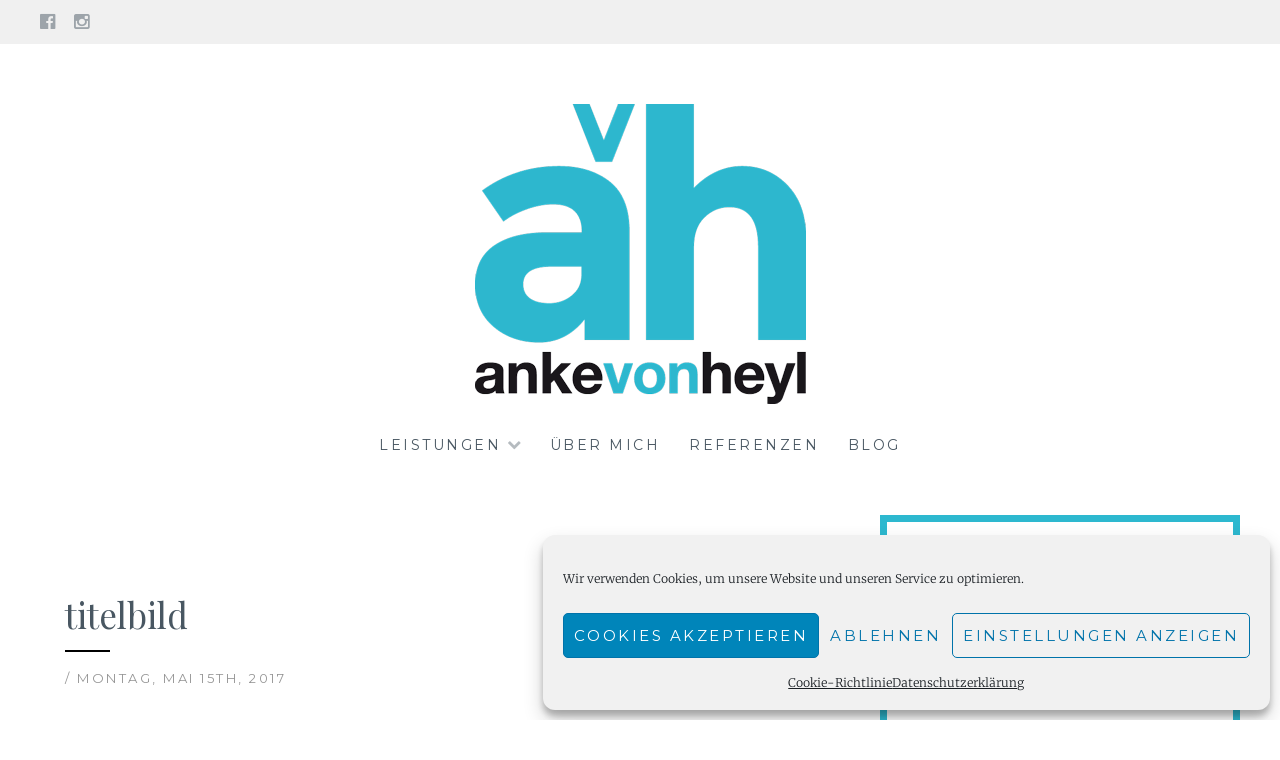

--- FILE ---
content_type: text/css
request_url: https://www.ankevonheyl.de/wp-content/uploads/fonts/8188e022af235dc885c6aaec3a842c87/font.css?v=1666813151
body_size: 13104
content:
/*
 * Font file created by Local Google Fonts 0.19
 * Created: Wed, 26 Oct 2022 19:39:09 +0000
 * Handle: Lucienne-fonts
 * Original URL: https://fonts.googleapis.com/css?family=Playfair+Display%3A400%2C700%7CMontserrat%3A400%2C700%7CMerriweather%3A400%2C300%2C700&amp;subset=latin%2Clatin-ext
*/

/* cyrillic-ext */
@font-face {
  font-family: 'Merriweather';
  font-style: normal;
  font-weight: 300;
  src: url(https://www.ankevonheyl.de/wp-content/uploads/fonts/8188e022af235dc885c6aaec3a842c87/merriweather-cyrillic-ext-v30-normal-300.woff2?c=1666813150) format('woff2');
  unicode-range: U+0460-052F, U+1C80-1C88, U+20B4, U+2DE0-2DFF, U+A640-A69F, U+FE2E-FE2F;
}
/* cyrillic */
@font-face {
  font-family: 'Merriweather';
  font-style: normal;
  font-weight: 300;
  src: url(https://www.ankevonheyl.de/wp-content/uploads/fonts/8188e022af235dc885c6aaec3a842c87/merriweather-cyrillic-v30-normal-300.woff2?c=1666813150) format('woff2');
  unicode-range: U+0301, U+0400-045F, U+0490-0491, U+04B0-04B1, U+2116;
}
/* vietnamese */
@font-face {
  font-family: 'Merriweather';
  font-style: normal;
  font-weight: 300;
  src: url(https://www.ankevonheyl.de/wp-content/uploads/fonts/8188e022af235dc885c6aaec3a842c87/merriweather-vietnamese-v30-normal-300.woff2?c=1666813150) format('woff2');
  unicode-range: U+0102-0103, U+0110-0111, U+0128-0129, U+0168-0169, U+01A0-01A1, U+01AF-01B0, U+1EA0-1EF9, U+20AB;
}
/* latin-ext */
@font-face {
  font-family: 'Merriweather';
  font-style: normal;
  font-weight: 300;
  src: url(https://www.ankevonheyl.de/wp-content/uploads/fonts/8188e022af235dc885c6aaec3a842c87/merriweather-latin-ext-v30-normal-300.woff2?c=1666813150) format('woff2');
  unicode-range: U+0100-024F, U+0259, U+1E00-1EFF, U+2020, U+20A0-20AB, U+20AD-20CF, U+2113, U+2C60-2C7F, U+A720-A7FF;
}
/* latin */
@font-face {
  font-family: 'Merriweather';
  font-style: normal;
  font-weight: 300;
  src: url(https://www.ankevonheyl.de/wp-content/uploads/fonts/8188e022af235dc885c6aaec3a842c87/merriweather-latin-v30-normal-300.woff2?c=1666813150) format('woff2');
  unicode-range: U+0000-00FF, U+0131, U+0152-0153, U+02BB-02BC, U+02C6, U+02DA, U+02DC, U+2000-206F, U+2074, U+20AC, U+2122, U+2191, U+2193, U+2212, U+2215, U+FEFF, U+FFFD;
}
/* cyrillic-ext */
@font-face {
  font-family: 'Merriweather';
  font-style: normal;
  font-weight: 400;
  src: url(https://www.ankevonheyl.de/wp-content/uploads/fonts/8188e022af235dc885c6aaec3a842c87/merriweather-cyrillic-ext-v30-normal-400.woff2?c=1666813150) format('woff2');
  unicode-range: U+0460-052F, U+1C80-1C88, U+20B4, U+2DE0-2DFF, U+A640-A69F, U+FE2E-FE2F;
}
/* cyrillic */
@font-face {
  font-family: 'Merriweather';
  font-style: normal;
  font-weight: 400;
  src: url(https://www.ankevonheyl.de/wp-content/uploads/fonts/8188e022af235dc885c6aaec3a842c87/merriweather-cyrillic-v30-normal-400.woff2?c=1666813150) format('woff2');
  unicode-range: U+0301, U+0400-045F, U+0490-0491, U+04B0-04B1, U+2116;
}
/* vietnamese */
@font-face {
  font-family: 'Merriweather';
  font-style: normal;
  font-weight: 400;
  src: url(https://www.ankevonheyl.de/wp-content/uploads/fonts/8188e022af235dc885c6aaec3a842c87/merriweather-vietnamese-v30-normal-400.woff2?c=1666813150) format('woff2');
  unicode-range: U+0102-0103, U+0110-0111, U+0128-0129, U+0168-0169, U+01A0-01A1, U+01AF-01B0, U+1EA0-1EF9, U+20AB;
}
/* latin-ext */
@font-face {
  font-family: 'Merriweather';
  font-style: normal;
  font-weight: 400;
  src: url(https://www.ankevonheyl.de/wp-content/uploads/fonts/8188e022af235dc885c6aaec3a842c87/merriweather-latin-ext-v30-normal-400.woff2?c=1666813150) format('woff2');
  unicode-range: U+0100-024F, U+0259, U+1E00-1EFF, U+2020, U+20A0-20AB, U+20AD-20CF, U+2113, U+2C60-2C7F, U+A720-A7FF;
}
/* latin */
@font-face {
  font-family: 'Merriweather';
  font-style: normal;
  font-weight: 400;
  src: url(https://www.ankevonheyl.de/wp-content/uploads/fonts/8188e022af235dc885c6aaec3a842c87/merriweather-latin-v30-normal-400.woff2?c=1666813150) format('woff2');
  unicode-range: U+0000-00FF, U+0131, U+0152-0153, U+02BB-02BC, U+02C6, U+02DA, U+02DC, U+2000-206F, U+2074, U+20AC, U+2122, U+2191, U+2193, U+2212, U+2215, U+FEFF, U+FFFD;
}
/* cyrillic-ext */
@font-face {
  font-family: 'Merriweather';
  font-style: normal;
  font-weight: 700;
  src: url(https://www.ankevonheyl.de/wp-content/uploads/fonts/8188e022af235dc885c6aaec3a842c87/merriweather-cyrillic-ext-v30-normal-700.woff2?c=1666813150) format('woff2');
  unicode-range: U+0460-052F, U+1C80-1C88, U+20B4, U+2DE0-2DFF, U+A640-A69F, U+FE2E-FE2F;
}
/* cyrillic */
@font-face {
  font-family: 'Merriweather';
  font-style: normal;
  font-weight: 700;
  src: url(https://www.ankevonheyl.de/wp-content/uploads/fonts/8188e022af235dc885c6aaec3a842c87/merriweather-cyrillic-v30-normal-700.woff2?c=1666813150) format('woff2');
  unicode-range: U+0301, U+0400-045F, U+0490-0491, U+04B0-04B1, U+2116;
}
/* vietnamese */
@font-face {
  font-family: 'Merriweather';
  font-style: normal;
  font-weight: 700;
  src: url(https://www.ankevonheyl.de/wp-content/uploads/fonts/8188e022af235dc885c6aaec3a842c87/merriweather-vietnamese-v30-normal-700.woff2?c=1666813150) format('woff2');
  unicode-range: U+0102-0103, U+0110-0111, U+0128-0129, U+0168-0169, U+01A0-01A1, U+01AF-01B0, U+1EA0-1EF9, U+20AB;
}
/* latin-ext */
@font-face {
  font-family: 'Merriweather';
  font-style: normal;
  font-weight: 700;
  src: url(https://www.ankevonheyl.de/wp-content/uploads/fonts/8188e022af235dc885c6aaec3a842c87/merriweather-latin-ext-v30-normal-700.woff2?c=1666813150) format('woff2');
  unicode-range: U+0100-024F, U+0259, U+1E00-1EFF, U+2020, U+20A0-20AB, U+20AD-20CF, U+2113, U+2C60-2C7F, U+A720-A7FF;
}
/* latin */
@font-face {
  font-family: 'Merriweather';
  font-style: normal;
  font-weight: 700;
  src: url(https://www.ankevonheyl.de/wp-content/uploads/fonts/8188e022af235dc885c6aaec3a842c87/merriweather-latin-v30-normal-700.woff2?c=1666813150) format('woff2');
  unicode-range: U+0000-00FF, U+0131, U+0152-0153, U+02BB-02BC, U+02C6, U+02DA, U+02DC, U+2000-206F, U+2074, U+20AC, U+2122, U+2191, U+2193, U+2212, U+2215, U+FEFF, U+FFFD;
}
/* cyrillic-ext */
@font-face {
  font-family: 'Montserrat';
  font-style: normal;
  font-weight: 400;
  src: url(https://www.ankevonheyl.de/wp-content/uploads/fonts/8188e022af235dc885c6aaec3a842c87/montserrat-cyrillic-ext-v25-normal-400.woff2?c=1666813150) format('woff2');
  unicode-range: U+0460-052F, U+1C80-1C88, U+20B4, U+2DE0-2DFF, U+A640-A69F, U+FE2E-FE2F;
}
/* cyrillic */
@font-face {
  font-family: 'Montserrat';
  font-style: normal;
  font-weight: 400;
  src: url(https://www.ankevonheyl.de/wp-content/uploads/fonts/8188e022af235dc885c6aaec3a842c87/montserrat-cyrillic-v25-normal-400.woff2?c=1666813150) format('woff2');
  unicode-range: U+0301, U+0400-045F, U+0490-0491, U+04B0-04B1, U+2116;
}
/* vietnamese */
@font-face {
  font-family: 'Montserrat';
  font-style: normal;
  font-weight: 400;
  src: url(https://www.ankevonheyl.de/wp-content/uploads/fonts/8188e022af235dc885c6aaec3a842c87/montserrat-vietnamese-v25-normal-400.woff2?c=1666813150) format('woff2');
  unicode-range: U+0102-0103, U+0110-0111, U+0128-0129, U+0168-0169, U+01A0-01A1, U+01AF-01B0, U+1EA0-1EF9, U+20AB;
}
/* latin-ext */
@font-face {
  font-family: 'Montserrat';
  font-style: normal;
  font-weight: 400;
  src: url(https://www.ankevonheyl.de/wp-content/uploads/fonts/8188e022af235dc885c6aaec3a842c87/montserrat-latin-ext-v25-normal-400.woff2?c=1666813150) format('woff2');
  unicode-range: U+0100-024F, U+0259, U+1E00-1EFF, U+2020, U+20A0-20AB, U+20AD-20CF, U+2113, U+2C60-2C7F, U+A720-A7FF;
}
/* latin */
@font-face {
  font-family: 'Montserrat';
  font-style: normal;
  font-weight: 400;
  src: url(https://www.ankevonheyl.de/wp-content/uploads/fonts/8188e022af235dc885c6aaec3a842c87/montserrat-latin-v25-normal-400.woff2?c=1666813150) format('woff2');
  unicode-range: U+0000-00FF, U+0131, U+0152-0153, U+02BB-02BC, U+02C6, U+02DA, U+02DC, U+2000-206F, U+2074, U+20AC, U+2122, U+2191, U+2193, U+2212, U+2215, U+FEFF, U+FFFD;
}
/* cyrillic-ext */
@font-face {
  font-family: 'Montserrat';
  font-style: normal;
  font-weight: 700;
  src: url(https://www.ankevonheyl.de/wp-content/uploads/fonts/8188e022af235dc885c6aaec3a842c87/montserrat-cyrillic-ext-v25-normal-400.woff2?c=1666813150) format('woff2');
  unicode-range: U+0460-052F, U+1C80-1C88, U+20B4, U+2DE0-2DFF, U+A640-A69F, U+FE2E-FE2F;
}
/* cyrillic */
@font-face {
  font-family: 'Montserrat';
  font-style: normal;
  font-weight: 700;
  src: url(https://www.ankevonheyl.de/wp-content/uploads/fonts/8188e022af235dc885c6aaec3a842c87/montserrat-cyrillic-v25-normal-400.woff2?c=1666813150) format('woff2');
  unicode-range: U+0301, U+0400-045F, U+0490-0491, U+04B0-04B1, U+2116;
}
/* vietnamese */
@font-face {
  font-family: 'Montserrat';
  font-style: normal;
  font-weight: 700;
  src: url(https://www.ankevonheyl.de/wp-content/uploads/fonts/8188e022af235dc885c6aaec3a842c87/montserrat-vietnamese-v25-normal-400.woff2?c=1666813150) format('woff2');
  unicode-range: U+0102-0103, U+0110-0111, U+0128-0129, U+0168-0169, U+01A0-01A1, U+01AF-01B0, U+1EA0-1EF9, U+20AB;
}
/* latin-ext */
@font-face {
  font-family: 'Montserrat';
  font-style: normal;
  font-weight: 700;
  src: url(https://www.ankevonheyl.de/wp-content/uploads/fonts/8188e022af235dc885c6aaec3a842c87/montserrat-latin-ext-v25-normal-400.woff2?c=1666813150) format('woff2');
  unicode-range: U+0100-024F, U+0259, U+1E00-1EFF, U+2020, U+20A0-20AB, U+20AD-20CF, U+2113, U+2C60-2C7F, U+A720-A7FF;
}
/* latin */
@font-face {
  font-family: 'Montserrat';
  font-style: normal;
  font-weight: 700;
  src: url(https://www.ankevonheyl.de/wp-content/uploads/fonts/8188e022af235dc885c6aaec3a842c87/montserrat-latin-v25-normal-400.woff2?c=1666813150) format('woff2');
  unicode-range: U+0000-00FF, U+0131, U+0152-0153, U+02BB-02BC, U+02C6, U+02DA, U+02DC, U+2000-206F, U+2074, U+20AC, U+2122, U+2191, U+2193, U+2212, U+2215, U+FEFF, U+FFFD;
}
/* cyrillic */
@font-face {
  font-family: 'Playfair Display';
  font-style: normal;
  font-weight: 400;
  src: url(https://www.ankevonheyl.de/wp-content/uploads/fonts/8188e022af235dc885c6aaec3a842c87/playfair-display-cyrillic-v30-normal-400.woff2?c=1666813151) format('woff2');
  unicode-range: U+0301, U+0400-045F, U+0490-0491, U+04B0-04B1, U+2116;
}
/* vietnamese */
@font-face {
  font-family: 'Playfair Display';
  font-style: normal;
  font-weight: 400;
  src: url(https://www.ankevonheyl.de/wp-content/uploads/fonts/8188e022af235dc885c6aaec3a842c87/playfair-display-vietnamese-v30-normal-400.woff2?c=1666813151) format('woff2');
  unicode-range: U+0102-0103, U+0110-0111, U+0128-0129, U+0168-0169, U+01A0-01A1, U+01AF-01B0, U+1EA0-1EF9, U+20AB;
}
/* latin-ext */
@font-face {
  font-family: 'Playfair Display';
  font-style: normal;
  font-weight: 400;
  src: url(https://www.ankevonheyl.de/wp-content/uploads/fonts/8188e022af235dc885c6aaec3a842c87/playfair-display-latin-ext-v30-normal-400.woff2?c=1666813151) format('woff2');
  unicode-range: U+0100-024F, U+0259, U+1E00-1EFF, U+2020, U+20A0-20AB, U+20AD-20CF, U+2113, U+2C60-2C7F, U+A720-A7FF;
}
/* latin */
@font-face {
  font-family: 'Playfair Display';
  font-style: normal;
  font-weight: 400;
  src: url(https://www.ankevonheyl.de/wp-content/uploads/fonts/8188e022af235dc885c6aaec3a842c87/playfair-display-latin-v30-normal-400.woff2?c=1666813151) format('woff2');
  unicode-range: U+0000-00FF, U+0131, U+0152-0153, U+02BB-02BC, U+02C6, U+02DA, U+02DC, U+2000-206F, U+2074, U+20AC, U+2122, U+2191, U+2193, U+2212, U+2215, U+FEFF, U+FFFD;
}
/* cyrillic */
@font-face {
  font-family: 'Playfair Display';
  font-style: normal;
  font-weight: 700;
  src: url(https://www.ankevonheyl.de/wp-content/uploads/fonts/8188e022af235dc885c6aaec3a842c87/playfair-display-cyrillic-v30-normal-400.woff2?c=1666813151) format('woff2');
  unicode-range: U+0301, U+0400-045F, U+0490-0491, U+04B0-04B1, U+2116;
}
/* vietnamese */
@font-face {
  font-family: 'Playfair Display';
  font-style: normal;
  font-weight: 700;
  src: url(https://www.ankevonheyl.de/wp-content/uploads/fonts/8188e022af235dc885c6aaec3a842c87/playfair-display-vietnamese-v30-normal-400.woff2?c=1666813151) format('woff2');
  unicode-range: U+0102-0103, U+0110-0111, U+0128-0129, U+0168-0169, U+01A0-01A1, U+01AF-01B0, U+1EA0-1EF9, U+20AB;
}
/* latin-ext */
@font-face {
  font-family: 'Playfair Display';
  font-style: normal;
  font-weight: 700;
  src: url(https://www.ankevonheyl.de/wp-content/uploads/fonts/8188e022af235dc885c6aaec3a842c87/playfair-display-latin-ext-v30-normal-400.woff2?c=1666813151) format('woff2');
  unicode-range: U+0100-024F, U+0259, U+1E00-1EFF, U+2020, U+20A0-20AB, U+20AD-20CF, U+2113, U+2C60-2C7F, U+A720-A7FF;
}
/* latin */
@font-face {
  font-family: 'Playfair Display';
  font-style: normal;
  font-weight: 700;
  src: url(https://www.ankevonheyl.de/wp-content/uploads/fonts/8188e022af235dc885c6aaec3a842c87/playfair-display-latin-v30-normal-400.woff2?c=1666813151) format('woff2');
  unicode-range: U+0000-00FF, U+0131, U+0152-0153, U+02BB-02BC, U+02C6, U+02DA, U+02DC, U+2000-206F, U+2074, U+20AC, U+2122, U+2191, U+2193, U+2212, U+2215, U+FEFF, U+FFFD;
}
